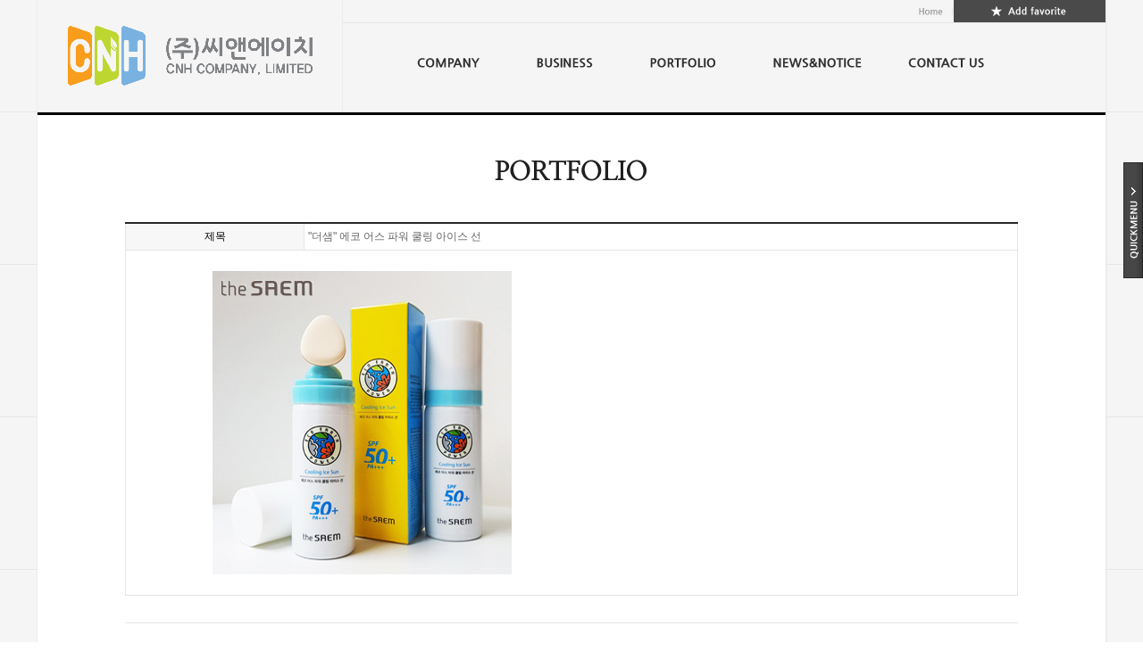

--- FILE ---
content_type: text/html
request_url: http://cnhkorea.com/default/03/01.php?com_board_basic=read_form&com_board_idx=55&left=1&&com_board_search_code=&com_board_search_value1=&com_board_search_value2=&com_board_page=9&&com_board_id=7&&com_board_category_code=c1&com_board_category_code=c1&com_board_id=7
body_size: 4383
content:
<!DOCTYPE html>
<html dir="ltr" lang="ko" >
<head>
<meta http-equiv='Content-Type' content='text/html; charset=ks_c_5601-1987'>
<title>(주)씨앤에이치</title>
<link rel="stylesheet" href="/default/inc/wstyle.css" type="text/css" media="all"/>
<script src="/default/img/js/object_embed.js"></script>
<script type="text/javascript" src="/default/img/js/jquery.js"></script>
<script type="text/javascript" src="/default/img/js/ui.js"></script>
<script type="text/javascript" src="/default/img/js/fade-plugin.js"></script>
<script type="text/javascript" src="/default/img/js/g801.js"></script>
<script>
$(function(){
 $('#slides').slides({
  preload: true,
  preloadImage: 'images/loading.gif',
  play: 2500,
  pause: 2000,
  hoverPause: false
 });
 $('.mpro_f ul.pagination').css({top:'20px'}, {right:0});
});
</script>
<script type="text/javascript">
function init() {
 $(".effectContainer").fadeTransition({pauseTime: 2000,
  transitionTime: 1000,
  ignore: "#introslide",
  delayStart: 1000,
  pauseOnMouseOver: true,
  createNavButtons: true});

 $(".effectContainer2").fadeTransition({pauseTime: 2000,
  transitionTime: 1000,
  ignore: "#introslide",
  delayStart: 1000,
  pauseOnMouseOver: true,
  createNavButtons: true});

}
var rotateMainzoneInterval;
function startMainzone() {
 clearInterval(rotateMainzoneInterval);
 rotateMainzoneInterval = setInterval(rotateMainzone, 3000);
}
function rstartMainzone() {
 clearInterval(rotateMainzoneInterval);
 rotateMainzoneInterval = setInterval(revMainzone, 3000);
}
function nextMainZone() {
 clearInterval(rotateMainzoneInterval);
 rotateMainzone();
 rotateMainzoneInterval = setInterval(rotateMainzone, 3000);
}
function prevMainZone() {
 clearInterval(rotateMainzoneInterval);
 revMainzone();
 rotateMainzoneInterval = setInterval(revMainzone, 3000);
}
function rotateMainzone() {
 var fChild = $('#mainSlide li:first-child');
 var addVal = "<li>"+ fChild.html() +"</li>";
 var tmpUl = $('#mainSlide');
 fChild.animate({'margin-left': "-=310px"}, 300, function () {
  fChild.remove();
  tmpUl.append(addVal);
 });
}
function revMainzone() {
 var fChild = $('#mainSlide li:last-child');
 var addVal = "<li>"+ fChild.html() +"</li>";
 var tmpUl = $('#mainSlide li:first-child');
 tmpUl.before(addVal);
 $('#mainSlide li:first-child').css('margin-left',"-310px");
 $('#mainSlide li:first-child').animate({'margin-left': "+=310px"}, 300, function () {
  fChild.remove();
 });
}
function qimgMove(dir) {
 var imgCnt = $('li.qPrdArea').children('a').size();
 if (imgCnt > 3) {
  if (dir == 'U') {
   var offsetTop = parseInt($('li.qPrdArea a:first-child').css('margin-top'), 10);
   var topGap = offsetTop<=-70?offsetTop+70:0;
   $('li.qPrdArea a:first-child').animate({'margin-top': topGap +'px'}, 200);
  }
  else {
   var offsetTop = parseInt($('li.qPrdArea a:first-child').css('margin-top'), 10);
   var topGap = offsetTop>=((imgCnt-3-1)*-70)?offsetTop-70:offsetTop;
   $('li.qPrdArea a:first-child').animate({'margin-top': topGap +'px'}, 200);
  }
 }
}
$(document).ready(function(){
 $('.alert').click(function(){alert('준비중 입니다.');return false;});
 init();
 if ($('#mainSlide li').children().size() > 3) {startMainzone();}
});
</script>
<!--[if lt IE 9]>
  <script type="text/javascript">
      document.createElement("nav");
      document.createElement("header");
      document.createElement("footer");
      document.createElement("section"); 
      document.createElement("aside");
      document.createElement("article");
  </script> 
<![endif]-->
</head>
<body>
<header id="header">
<section >
<h1><a href="/default/"><img src="/default/img/logo.gif"></a></h1>
<div id="top_menu">
<div class="top_btn">
<div class="fL"><a href="/default/"><img src="/default/img/top_home.gif"></a></div>

<div class="left_1 fL"><a href="#" onClick="window.external.AddFavorite('http://cnhkorea.com', '(주)씨앤에이치')"><img src="/default/img/top_fa.gif"></a></div>
</div>
  <ul class="gnb">
   <li><a href="/default/01/01.php?left=1"><img src="/default/img/menu1.gif"></a>
    <ul class="dep submenu1">
     <li><a href="/default/01/01.php?left=1"><img src="/default/img/gnb_s11.gif"></a></li>
     <li><a href="/default/01/02.php?left=2"><img src="/default/img/gnb_s12.gif"></a></li>
    </ul>
   </li>
   <li><a href="/default/02/01.php?left=1"><img src="/default/img/menu2.gif"></a></li>
   <li><a href="/default/03/01.php?left=1&com_board_category_code=c1"><img src="/default/img/menu3.gif"></a></li>
   <li><a href="/default/04/01.php?left=1"><img src="/default/img/menu4.gif"></a></li>
   <li><a href="/default/05/01.php?left=1"><img src="/default/img/menu5.gif"></a></li>
  </ul><script type="text/javascript">navi.init();</script>
 </div>
 
 
 
</section>
</header>
<div class="clearfix"></div>
<!-- HEADER END -->
<section class="contents_box">
  <section class="contents_sub">

    <h2><img src="/default/img/title_31.gif" alt="" /></h2>
 
    <div id="content-area">
      
<!-- 게시판 시작 -->
<link rel="StyleSheet" href="/bizdemo20242/inc/board/board_7.css" type="text/css">
<script language="javascript" src="/cjs/board.js?com_board_id=7&template=bizdemo20242"></script>

<table border="0" cellspacing="0" cellpadding="0" width="100%" bgcolor="#FFFFFF" background="">
 <tr>
  <!-- 목록 - 이미지(왼쪽) -->
  <script language="javascript" type="text/javascript" src="/cjs/javascript.lib.js?date=1364782903"></script>

  <!-- //목록 - 이미지(왼쪽)  -->
  <td valign='top'>
   <table border='1' cellpadding='0' cellspacing='0' width='100%'  class="table_02">
   <!-- 내용 -->
    <style type="text/css">p{margin:0}</style><meta http-equiv='Content-Type' content='text/html; charset=ks_c_5601-1987'>
<style type="text/css">
/*
   .board_bgcolor 테이블 제목 컬럼 스타일 지정
   .board_desc    테이블 제목 옆 내용 컬럼 스타일 지정
   $com_board.table_size :: 관리자가 지정한 전체 테이블 사이즈
   .board_description 콘텐츠 내용 스타일을 지정
*/
p{
    margin:0;
    padding:0;
}
.board_bgcolor
{
  /*width:107px;*/
  width:20%;
  text-align:center;
}
.board_desc
{
	padding:3 0 3 10;
	line-height:150%;
	/*width:-7px;*/
    width:80%;
	text-align:left;
	padding-left:5px;
}
.board_description
{
	    overflow:hidden;
        word-break:break-all;
}
#post_area{
	width:100%;
	padding:5px;
    word-spacing:0pt;
    word-break:break-all;
}
</style>
						<tr height="30">
				<td class="board_bgcolor">
									<font style="color:#000000;font-size:12px;">제목</font>
								</td>
				<td class="board_desc">
					                                                    &quot;더샘&quot; 에코 어스 파워 쿨링 아이스 선
                                            				</td>
			</tr>
					<!-- 글 내용 -->
		<tr height="30">
			<td colspan="2" class="board_description" width="100%" height="100px">
				<div id="post_area">
					&nbsp;<br>
<IMG style="HEIGHT: 340px; WIDTH: 510px" hspace=5 src="/bizdemo20242/component/board/board_7/u_image/55/20160309163428_222679694.jpg"><br>
&nbsp;<br>
				</div>
				<script type="text/javascript">
				<!--
				/**
				 * 이미지 테이블크기와 맞쳐 재조정
				 */
				function resizeImage()
				{
					var img_max_width = 615;
                    var use_origin_img = 'Y';
                    if(use_origin_img == 'N') {
                        return;
                    }
					var imgObj = document.getElementById("post_area").getElementsByTagName("img");
					var osrc;
					for (i = 0; i<imgObj.length; i++)
					{
						/*pNode = imgObj[i].parentNode;
						var imgContainer = document.createElement("<div>");
						pNode.insertBefore(imgContainer, imgObj[i]);
						imgContainer.appendChild(imgObj[i]);
						osrc = imgObj[i].src;*/

						if(imgObj[i].width > img_max_width)
						{
							imgObj[i].style['width'] = img_max_width;
							imgObj[i].style['height'] = 'auto';
						}

                        if( imgObj[i].parentNode.tagName != "A" )
                        {
                            imgObj[i].style.cursor  = "pointer";
                            imgObj[i].onclick = function(){	showPicture(this);	}
                        }

						/*imgContainer.style.marginBottom = "0px";

													imgObj[i].style.cursor  = "pointer";
												// declare onclick event
						if( imgObj[i].parentNode.tagName == "div" )
						{
							if( imgObj[i].parentNode.parentNode.tagName == "A" )
							{
								imgObj[i].onclick = function()
								{
									if( this.parentNode.parentNode.target != "_blank" ){
										location.href = this.parentNode.parentNode.href;
									}
								};
							}
							else{
																imgObj[i].onclick = function(){	showPicture(this);	}
															}
						}
						else if( imgObj[i].parentNode.tagName != "A" )
						{
														imgObj[i].onclick = function(){	showPicture(this);	}
													}*/
					}

					document.getElementById("post_area").style.visibility = "visible";
				}

				/**
				 * 팝업 이미지
				 */
				 function showPicture(obj) {

				  var imgObj = new Image();
				  imgObj.src = obj.src;
				  var wopt = "scrollbars=yes,status=no,resizable=no";
				  wopt += ",width=" + imgObj.width;
				  wopt += ",height=" + imgObj.height;
				  var wbody = "<script language='javascript'>";
				  wbody += "function finalResize(){";
				  wbody += "  var oBody=document.body;";
				  wbody += "  var oImg=document.images[0];";
				  wbody += "  var xdiff=oImg.width-oBody.clientWidth;";
				  wbody += "  var ydiff=oImg.height-oBody.clientHeight-20;";
				  wbody += "  window.resizeBy(xdiff,ydiff);";
				  wbody += "}";
				  wbody += "</"+"script>";
				  wbody += "<body  oncontextmenu='return false' ondragstart='return false' onselectstart='return false' onLoad='finalResize()' style='margin:0;background:#000000' >";
				  wbody += "<a href='javascript:window.close()' oncontextmenu='return false'><img src='" + obj.src + "' border=0  alt=''></a>";
				  wbody += "</body>";
				  winResult = window.open("about:blank","",wopt);
				  winResult.document.open("text/html", "replace");
				  winResult.document.write(wbody);
				  winResult.document.close();
				  return;
				}

				/**
				 * 함수 실행
				 */
				window.onload = function()
				{
					resizeImage();
				}
			//-->
			</script>
			</td>
		</tr>
	



   <!-- //내용 -->
   </table>
   <table border='0' cellpadding='0' cellspacing='0' width='100%'>
    <tr><td height='1' bgcolor='#E5E5E5'></td></tr>
   </table>
   <table border='0' cellpadding='0' cellspacing='0' width='100%'>
    <tr><td height='10'></td></tr>
   </table>

   <!-- 게시물 평가 -->
   <script language="javascript" type="text/javascript" src="/cjs/javascript.lib.js?date=1364782903"></script>

   <!--// 게시물 평가 -->

   <!-- 댓글 쓰기 -->
   
   <!-- //댓글 쓰기 -->

   <!-- 댓글 목록 -->
   <script language="javascript" type="text/javascript" src="/cjs/javascript.lib.js?date=1364782903"></script>

   <!-- //댓글 목록 -->

   <table border='0' cellpadding='0' cellspacing='0' width='100%'>
    <tr><td><br></td></tr>
   </table>
   <table border='0' cellpadding='0' cellspacing='0' width='100%'>
    <tr><td height='1' bgcolor='#E5E5E5'></td></tr>
   </table>

   <table border='0' cellpadding='0' cellspacing='0' align='center' width='100%'>
    <tr>
     <td class='bbsnewf5' height='34' align='center' width='50%'>
     <!-- 목록 - 버튼 -->
      <!-- 이전 다음  -->
<table border='0' cellpadding='0' cellspacing='0' align='center' width='100%'>
<tr>
	<td class='bbsnewf5' height='34' align='left' width='50%' style="border:0px">
				    <a href="/default/03/01.php?left=1&&com_board_search_code=&com_board_search_value1=&com_board_search_value2=&com_board_page=9&&com_board_id=7&"><img src="/bizdemo20242/img/component/board/board_7/list.gif" border='0' align='absmiddle' alt=''></a>
					</td>
</tr>
</table>
<!-- 이전 다움  -->
<script language="javascript" type="text/javascript" src="/cjs/javascript.lib.js?date=1364782903"></script>

     <!-- //목록 - 버튼 -->
     </td>
     <td align='right' width='50%'>
       <!-- 추천하기 -->
        <!-- 수정하기 -->
       <!-- 삭제하기 -->
       <!-- 답글쓰기 -->
      <a href='javascript:alert("게시판 작성 권한이 없습니다.")' style='display:none'><img alt='' src='/bizdemo20242/img/component/board/board_7/write.gif' border='0' /></a> <!-- 글쓰기 -->
     </td>
    </tr>
   </table>
  </td>
  <!-- 목록 - 이미지(오른쪽) -->
  <script language="javascript" type="text/javascript" src="/cjs/javascript.lib.js?date=1364782903"></script>

  <!-- //목록 - 이미지(오른쪽)  -->
 </tr>
</table>

<!-- 목록 - 리스트 -->

<!-- //목록 - 리스트  -->

<!-- 슬라이드 -->

<!-- // 슬라이드 -->
<!-- 게시판 끝 -->

    </div>
  </section>
</section>
<div class="clearfix"></div>
<footer class="footer font_0">
 <p><img src="/default/img/copy.gif" border="0" alt=""></p>
</footer>




 

<script type="text/javascript" src="/default/img/js/squick.js"></script>


<div id="subQuickArea">

<p class="btn"><a href="#"><img src="/default/img/btn_quick.gif"></a></p>

<div class="sidebar">

<div class="qcontents b_25">
<img src="/default/img/sq_banner1.gif">
<div class="top_10"><a href="/default/05/01.php?left=1"><img src="/default/img/sq_btn1.gif"></a></div> 
</div>


<div class="qcontents">
<img src="/default/img/sq_banner3.gif">
<a href="/default/03/01.php?left=1"><img src="/default/img/sq_banner3_img.gif"></a>
</div> 



<div class="qcontents">
<img src="/default/img/sq_banner2.gif">
<a href="/default/01/02.php?left=2"><img src="/default/img/sq_banner2_img.gif"></a>
</div>

 



</div>

</div>

</div>



</body>
</html><script language="javascript" type="text/javascript" src="/cjs/javascript.lib.js?date=1721110582"></script>

<script language="javascript" src="/cjs/board.js"></script>

            <script type="text/javascript">
            var JsHost = (("https:" == document.location.protocol) ? "https://" : "http://");
            var sTime = new Date().getTime();
            document.write(unescape("%3Cscript id='log_script' src='" + JsHost + "blg-jsk.cafe24.com/weblog.js?uid=cnh01090109&t=" + sTime + "' type='text/javascript'%3E%3C/script%3E"));
            </script>
        

--- FILE ---
content_type: text/html
request_url: http://cnhkorea.com/default/img/js/object_embed.js
body_size: 1422
content:
/*
동영상,플래시 사용방법

설명 :
	<script  type="text/javascript">
	//함수 호출
	setem = new setEmbed();

	// 플래시일경우 'flash', 동영상일경우 'movie'
	// 두번째 인자는 파일경로
	// 세번째, 네번째는 각각 넓이(width), 높이(height)
	// 네번째는 object 이름 (name값)
	//setem.init('구분자','소스경로','넓이','높이','이름');
	setem.init('flash','swf/menu.swf','638','96','');

	//파람(param)값이 존재할 경우
	//setem.parameter('네임값','속성');
	setem.parameter('wmode','transparent');

	//소스를 화면에 디스플레이
	setem.show();
	</script>

예 :
	<script  type="text/javascript">
	setem = new setEmbed();
	setem.init('flash','swf/main.swf','988','347','');
	setem.parameter('wmode','transparent');
	setem.show();
	</script>

사용법 : 플래시나 동영상 파일을 사용할 경우 <object> 부터 </object>까지를 위의
자바스크립트로 대신한다.
*/
function setEmbed(){
	var obj = new String;
	var parameter = new String;
	var embed = new String;
	var html = new String;
	var allParameter = new String;
	var clsid = new String;
	var codebase = new String;
	var pluginspace = new String;
	var embedType = new String;
	var src = new String;
	var width = new String;
	var height = new String;
	var name = new String;

	// n : name, s : source, w : width, h : height, js : java codebase //

	this.init = function(getType,s,w,h,n){
		if(getType == "flash"){
			clsid = "D27CDB6E-AE6D-11cf-96B8-444553540000";
			codebase = "http://download.macromedia.com/pub/shockwave/cabs/flash/swflash.cab#version=6,0,29,0";
			pluginspage = "http://www.macromedia.com/go/getflashplayer";
			embedType = "application/x-shockwave-flash";
			parameter += "<param name='movie' value='" + s + "'>\n";
			parameter += "<param name='quality' value='high'>\n";
		}
		else if(getType == "movie"){
			clsid = "CLSID:6BF52A52-394A-11d3-B153-00C04F79FAA6";
			codebase = "http://activex.microsoft.com/activex/controls/mplayer/en/nsmp2inf.cab#Version=6,4,5,715";
			pluginspage = "http://www.microsoft.com/Windows/Downloads/Contents/Products/MediaPlayer/";
			embedType = "application/x-oleobject";
			parameter += "<param name='filename' value='" + s + "'>\n";
		}
		src = s;
		width = w;
		height = h;
		name = n;
	}

	this.parameter = function(parm,value){
		parameter += "<param name='" + parm + "' value='" + value + "'>\n";
		allParameter += " " + parm + "='" + value + "'";
	}

	this.show = function(){
		if(clsid){
			obj = "<object classid=\"clsid:"+ clsid +"\" codebase=\""+ codebase +"\" width='"+ width +"' height='"+ height +"' name='"+ name +"'>\n";
		}
		embed = "<embed src='" + src + "' pluginspage='" + pluginspage + "' type='" + embedType + "' width='" + width + "' height='"+ height + "' name='" + name + "' " + allParameter + "></embed>\n";
		if(obj){
			embed += "</object>\n";
		}
		if(name == "Main_Player"){
			html = '' +
	'<object id="' + name + '" classid="CLSID:6BF52A52-394A-11d3-B153-00C04F79FAA6" width="' + width + '" height="' + height + '" codebase="http://activex.microsoft.com/activex/controls/mplayer/en/nsmp2inf.cab#Version=6,4,5,715">' +
	'<param name="autoStart" value="True">' +
	'<param name="URL" value="' + src + '">' +
	'<param name="uiMode" value="none">' +
	'</object>'
		}
		else{
			html = obj + parameter + embed;
		}
		document.write(html);
	}
}

--- FILE ---
content_type: text/html
request_url: http://cnhkorea.com/default/img/js/ui.js
body_size: 6945
content:
try{ document.execCommand("BackgroundImageCache", false, true); }catch(e){}

var user = {
    IE			:!!(window.attachEvent && !window.opera),
    IE6			:((navigator.userAgent.toLowerCase().indexOf("msie 6")!=-1)&&(navigator.userAgent.toLowerCase().indexOf("msie 7")<0)),
    IE7			:(navigator.userAgent.toLowerCase().indexOf("msie 7")!=-1),
    IE9			:(navigator.userAgent.toLowerCase().indexOf("msie 9")!=-1),
    FF			:(navigator.userAgent.toLowerCase().indexOf("firefox")!=-1),
    Opera:  !!window.opera,
    WebKit: navigator.userAgent.indexOf("AppleWebKit/") > -1,
    Gecko:  navigator.userAgent.indexOf("Gecko") > -1 && navigator.userAgent.indexOf("KHTML") == -1,
    MobileSafari: !!navigator.userAgent.match(/Apple.*Mobile.*Safari/)
}
var util = {
	$ : function(element) {
		if (arguments.length > 1) {
			for (var i = 0, elements = [], length = arguments.length; i < length; i++) elements.push(util.$(arguments[i]));
			return elements;
		}
		if (typeof(element) == "string") element = document.getElementById(element);
		return element;
	},
	create : function(opts){ // create element
		var rv=(user.IE&&!user.IE9)? '' : document.createElement(opts.tagname);
		for(var i in opts){
			if(i!='tagname'){
				if(user.IE&&!user.IE9) rv+=' '+((i=='classname')? 'class' : i)+'="'+opts[i]+'"';
				else rv.setAttribute((i=='classname')? 'class' : i,opts[i]);
			}
		}
		return (user.IE&&!user.IE9)? document.createElement('<'+opts.tagname+rv+'>') : rv;
	},
	AddEvent : function(obj, type, fn) { //Event Register
		if(obj.addEventListener) {
			obj.addEventListener(type, fn, false);
		} else if(obj.attachEvent) {
			obj["e"+type+fn] = fn;
			obj[type+fn] = function() { obj["e"+type+fn]( window.event ); }
			obj.attachEvent("on"+type, obj[type+fn]);
			} else {
			obj["on"+type] = obj["e"+type+fn];
		}
	},
	reflash : function(containerid, swfid, src, w, h, flashvars, base, wmode,bg){ // flash reWrite.
		var wmode = wmode || "transparent";
		var bg = bg || "none";
		var base = base || "";
		var flashvars = flashvars || "";
		var html="";
		if(user.IE){
			html += "<object id=\""+swfid+"\" width=\""+w+"\" height=\""+h+"\" classid=\"clsid:d27cdb6e-ae6d-11cf-96b8-444553540000\" codebase=\"http://download.macromedia.com/pub/shockwave/cabs/_flash/swflash.cab#version=9,0,0,0\">"
					 + "<param name=\"base\" value=\""+base+"\" />"
					 + "<param name=\"movie\" value=\""+src+"\" />"
					 + "<param name=\"wmode\" value=\""+wmode+"\" />"
					 + "<param name=\"bgcolor\" value=\""+bg+"\" />"
					 + "<param name=\"flashvars\" value=\""+flashvars+"\"/>"
					 + "<param name=\"allowScriptAccess\" value=\"always\" />"
					 + "<param name=\"allowFullScreen\" value=\"true\" />"
					 + "<param name=\"quality\" value=\"high\" />"
					 + "</object>";
		}else{
			html += "<embed id=\""+ swfid+"\" src=\""+src+"\" flashvars=\""+flashvars+"\" width=\""+w+"\" height=\""+h+"\" quality=\"high\" base=\""+base+"\" wmode=\""+wmode+"\" bgcolor=\""+bg+"\" allowScriptAccess=\"always\" allowFullScreen=\"true\" type=\"application/x-shockwave-flash\" pluginspage=\"http://www.macromedia.com/go/getflashplayer\"></embed>";
		}
		util.$(containerid).innerHTML = html;
	},
	show : function(obj){
		var oldObj = obj;
		if(typeof(obj)=='string'){ obj=$("#"+obj); }else{ obj=$(obj); }
		obj.css({visibility:"hidden",display:"block"});
		obj.find("div, select").each(function(){ try{ if(this.reset){this.reset();} }catch(e){} })
		if(obj.find("iframe").length>0) obj.find("iframe").each(function(){ frames[this.name].location.reload(); });
		obj.css({visibility:"visible"});
		if(oldObj=="quickCartPop") scrollMove();
	},
	hide : function(obj){
		if(typeof(obj)=='string'){ obj=$("#"+obj); }else{ obj=$(obj); }
		obj.css({display:"none"});
	},
	toggle : function(obj){
		if(typeof(obj)=='string'){ obj=$("#"+obj); }else{ obj=$(obj); }
		if(obj.is(":visible")) util.hide(obj);
		else util.show(obj);
	},
	getstyle : function(tg,p){
		return (tg.currentStyle)? tg.currentStyle[p] : window.getComputedStyle(tg,null)[p];
	},
	changeClass : function(tg,c1,type,c2){
		var maxLength = (type) ? c1.length+type : c1.length;
		var oldClass = tg.className.substr(tg.className.indexOf(c1),maxLength);
		tg.className = tg.className.replace(oldClass,"");
		tg.className += " "+c2;
	},
	popOpen : function(url,name,W,H,L,T){
		if(name.indexOf("/")>-1) name = name.substring(name.lastIndexOf("/")+1,name.lastIndexOf("."));
		L = L || 0;
		T = T || 0;
		if(screen.height-80 < H){
			W = W+17;
			H = screen.height-80;
		}
		window.open(url,name,"width="+W+",height="+H+",left="+L+",top="+T+",scrollbars=yes,toolbar=no,location=no,status=no,menubar=no");
	},
	move : function(obj,dir,ms,me,pORm,percent,time,fun){ //( Object , property:style.left OR scrollLeft , Start Position , End Position , +(1) -(0), move Percent(0.24), Time, End Time Function )
		clearTimeout(obj.moveact);
		ms = parseFloat(ms);
		me = parseFloat(me);
		if(dir.indexOf("opacity")>-1){
			if(!obj.style.opacity) obj.style.opacity = ms;
			var _me = obj.style.opacity;
			var _mm = (pORm) ? percent : -percent ;
			var pos = parseFloat(_me)+parseFloat(_mm);
			if((pORm==1&&_me>=me-0.21)||(pORm==0&&_me<=me+0.21)){
				obj.style.opacity = me;
				if(user.IE) obj.style.filter = "alpha(opacity="+(me*100)+")";
				if(fun) eval(fun);
			}else{
				obj.style.opacity = pos;
				if(user.IE) obj.style.filter = "alpha(opacity="+(pos*100)+")";
				if((pORm==1&&_me<me)||(pORm==0&&_me>me)) obj.moveact=setTimeout(function(){util.move(obj,dir,eval("obj."+dir),me,pORm,percent,time,fun)},time);
			}
		}else{
			var pos = Math.ceil((me-ms)*percent);
			var unit = (dir.indexOf("style.")>-1) ? "px" : "";
			if(unit=="px"&&!eval("obj."+dir)) eval("obj."+dir+" = ms+unit");
			if(!eval("obj."+dir)) eval("obj."+dir+" = "+ms+unit);
			if(pos==0) pos = (pORm) ? 1 : -1 ;
			var _me = eval("parseInt(obj."+dir+")");
			if((pORm==1&&_me>=me)||(pORm==0&&_me<=me)){
				eval("obj."+dir+" = me+unit");
				if(fun) eval(fun);
			}else{
				eval("obj."+dir+" = (parseInt(obj."+dir+")+pos)+unit");
				if((pORm==1&&_me<me)||(pORm==0&&_me>me)) obj.moveact=setTimeout(function(){util.move(obj,dir,eval("obj."+dir),me,pORm,percent,time,fun)},time);
			}
		}
	}
}
util.AddEvent(window, "load", function(){
	if($("#popWrap").length>0) setTimeout("resizePop()",300);
})

var navi = {
	obj : null, menu: null, curM : [false,false], overM : null, oldM : null, size : [0,0], unAct : false, unAct2 : false,
	init : function(){
		navi.obj = $("#top_menu");
		navi.menu = $("#top_menu .gnb");
		if(navi.menu.children(".current").length>0){
			navi.curM[0] = navi.menu.children(".current");
			if(navi.curM[0].find(".current").length>0) navi.curM[1] = navi.curM[0].find(".current")[0];
			navi.curM[0] = navi.curM[0].get(0);
		}
		navi.menu.children().each(function(index){
			this.dep2 = (this.getElementsByTagName("ul").length>0) ? this.getElementsByTagName("ul")[0] : false;
			if(this.dep2) this.dep2.style.opacity = 0;
			this.unAct = null;
			this.onmouseover = function(){ clearTimeout(this.unAct); clearTimeout(navi.unAct2); navi.overOver(this); if(navi.oldM != null){navi.overOut(navi.oldM)}; }
			this.onmouseout = function(){
				this.unAct = setTimeout(function(){ if(navi.oldM != null) navi.overOut(navi.oldM); },100);
			}
			if(this.dep2){
				this.dep2.onmouseover = function(){ clearTimeout(this.parentNode.unAct); clearTimeout(navi.unAct2); }
				this.dep2.onmouseout = function(){ this.parentNode.onmouseout(); }
			}
		});
		navi.menu.mouseout(function(){ navi.outSet(); })
	},
	overOver : function(obj){
		if(navi.curM[0]) navi.curM[0].className = "";
		if(navi.curM[1]) navi.curM[1].className = "";
		navi.oldM = navi.overM;
		navi.overM = obj;
		if(navi.oldM == navi.overM) navi.oldM = null;
		if(obj.dep2){
			obj.dep2.style.display = "block";
			obj.className = "current";
			util.move(obj.dep2,"style.opacity",obj.dep2.style.opacity,1,1,0.2,20);
		}
	},
	overOut : function(obj){
		obj.className = "";
		if(obj.dep2) util.move(obj.dep2,"style.opacity",obj.dep2.style.opacity,0,0,0.2,20,"obj.style.display='none'");
	},
	outSet : function(){
		navi.unAct2 = setTimeout(function(){
			if(navi.overM != null){navi.overOut(navi.overM)};
			if(navi.oldM != null){navi.overOut(navi.oldM)};
			if(navi.curM[0]) navi.curM[0].className = "current";
			if(navi.curM[1]) navi.curM[1].className = "current";
		},150);
	}
}
// 理쒓렐 蹂� �곹뭹
function viewProduct(obj,item,max){
	obj = obj[0];
	obj.item = item[0];
	obj.minH, obj.viewH, obj.maxH, obj.total = null;
	isbrand = ($("#quick_bar").position().top > 250) ? true : false;
	obj.reset = function(){
		if($(this).find('.prevNext')) $(this).find('.prevNext').remove();
		this.total = $(this.item).find("li").css("padding-bottom","0").length;
		if(this.total==0){
			$(this).css({"display":"none"}); return;
		}else if(this.total>max){
			$(this).css({"display":"block"});
			this.minH = this.item.getElementsByTagName("li")[0].offsetHeight;
			this.viewH = this.minH*max;
			this.maxH = this.minH*this.total;
			$(this.item).css({"height":this.viewH+"px","overflow":"hidden"});
			this.viewH = this.item.offsetHeight;
			if(this.maxH%this.viewH!=0) this.maxH = this.maxH+(this.viewH-(this.maxH%this.viewH))
			$(this.item).find("li:last-child").css("padding-bottom",(this.maxH-(this.minH*this.total))+"px")
			$(this).append("<span class='prevNext'><span class='prev'>prev</span><span class='next'>next</span></span>");
			$(this).find(".prevNext .prev").click(function(){
				var me = Math.floor(this.parentNode.parentNode.item.scrollTop/this.parentNode.parentNode.viewH)*this.parentNode.parentNode.viewH-this.parentNode.parentNode.viewH;
				me = (me<0) ? 0 : me;
				util.move(this.parentNode.parentNode.item,"scrollTop",this.parentNode.parentNode.item.scrollTop,me,0,0.25,30,"obj.btnset()");
			});
			$(this).find(".prevNext .next").click(function(){
				var me = Math.ceil(this.parentNode.parentNode.item.scrollTop/this.parentNode.parentNode.viewH)*this.parentNode.parentNode.viewH+this.parentNode.parentNode.viewH;
				me = (me>=this.parentNode.parentNode.maxH-this.parentNode.parentNode.viewH) ? this.parentNode.parentNode.maxH-this.parentNode.parentNode.viewH : me;
				util.move(this.parentNode.parentNode.item,"scrollTop",this.parentNode.parentNode.item.scrollTop,me,1,0.25,30,"obj.btnset()");
			});
			this.item.btnset = function(){
				if(this.scrollTop<=0) $(this.parentNode).find(".prev").css("cursor","default").addClass("prevDisabled");
				else $(this.parentNode).find(".prev").css("cursor","pointer").removeClass("prevDisabled");
				if(this.scrollTop>=this.parentNode.maxH-this.parentNode.viewH) $(this.parentNode).find(".next").css("cursor","default").addClass("nextDisabled");
				else $(this.parentNode).find(".next").css("cursor","pointer").removeClass("nextDisabled");
			}
			this.item.btnset();
		}else{
			$(this).css({"display":"block"});
			$(this.item).css({"height":"auto","overflow":"visible"});
		}
	}
	obj.reset();
}
/* Wing */
function scrollMove(){
	var obj = $("#quick_bar")[0];
	obj.gap = parseFloat(util.getstyle(obj,"top"));
	isbrand = (obj.gap > 250) ? true : false;
	ispop = false;
	obj.fixPos = (isbrand) ? obj.gap : 11;
	obj.curTop = 0;
	obj.orgPos = $(obj).offset();
	obj.style.top = obj.gap+"px";

	$(obj).find(".top").click(function(){ (document.documentElement.scrollTop>document.body.scrollTop) ? document.documentElement.scrollTop=0 : document.body.scrollTop=0; })
	util.AddEvent(window,"scroll",function(){ wingPosSet(); })
	$(window).resize(function(){ wingPosSet(); })
	function wingPosSet(){
		if(!user.IE6){
			obj.curTop = (document.documentElement.scrollTop>document.body.scrollTop) ? document.documentElement.scrollTop : document.body.scrollTop;
			if($(".comCartView").length > 0){
				obj.cartView = $(".comCartView");
				obj.cartViewList = $(".comCartView .cartList");
				ispop = obj.cartView.is(":visible");
				ispop.back = true;
				if(ispop.back){ obj.cartView.css({visibility:"hidden",display:"block"}); }
				obj.cartViewList.css({ "height" : function(){ return $(window).height()-(obj.cartView.height()-obj.cartViewList.height()) +"px"; } })
				if(isbrand) obj.cartView.css({top:( ($(window).height()>obj.cartView.height()) ? (((($(window).height()-obj.cartView.height())/2)-obj.gap) ? (($(window).height()-obj.cartView.height())/2)-obj.gap : -obj.gap) : -obj.gap )+"px"});
				if(ispop.back){ obj.cartView.css({visibility:"visible",display:"none"}); }
			}
			if($("#quick_bar .todayView dd .list").length>0){
				obj.todayView = $("#quick_bar .todayView dd");
				obj.todayViewList = obj.todayView.find(".list");
				if($(window).height() < 670){
					obj.todayViewList.css("maxHeight", "65px" );
					if(!obj.todayView[0].viewH_Old) obj.todayView[0].viewH_Old = obj.todayView[0].viewH;
					obj.todayView[0].viewH = 65;
				}else{
					if(obj.todayView[0].viewH){
						obj.todayViewList.css("maxHeight", "1000px" );
						if(obj.todayView[0].viewH_Old) obj.todayView[0].viewH = obj.todayView[0].viewH_Old;
					}
				}
			} //理쒓렐蹂� �곹뭹 �ъ씠利� 議곗젅
			obj.max = (document.getElementById("container").offsetHeight+$("#container").offset().top)-(obj.offsetHeight+20);
			if(obj.curTop>(obj.gap-obj.fixPos)){
				util.move(obj,"style.top",obj.style.top,obj.curTop+obj.fixPos,obj.style.top>obj.curTop+obj.fixPos?0:1,0.4,30);
			}else{
				util.move(obj,"style.top",obj.style.top,obj.gap,obj.style.top>obj.gap?0:1,0.4,30);
			}
		}
	}
	wingPosSet();
}
/* popup Resize */
function resizePop(){
	var contS = [document.getElementsByTagName("div")[0].offsetWidth,document.getElementsByTagName("div")[0].offsetHeight];
	var docS = [document.documentElement.clientWidth,document.documentElement.clientHeight];

	window.resizeBy(contS[0]-docS[0],contS[1]-docS[1]);
}
function popClose(obj){
	$(obj).parent().hide();
}
function toggleOver(cur,target){
	cur = $(cur), target = $(target);
	cur.act = false;
	target.show();
	target.mouseover(function(){ cur.act = true; target.show(); });
	cur.mouseout(function(){ cur.act = false; setTimeout(function(){ if(!cur.act) target.hide(); },100) });
	target.mouseout(function(){ cur.act = false; setTimeout(function(){ if(!cur.act) target.hide(); },100) });
}
function pageScroll(obj,type){
	var margin = (type=="brand") ? 250 : 0;
	$("html").scrollTop($("html").scrollTop()+1);
	var scrollType = ($("html").scrollTop() > 0) ? 1 : 0;
	$("html").scrollTop($("html").scrollTop()-1);
	var moveObj = (scrollType) ? $("html") : $("body");
	obj = $(obj);
	moveObj.animate({scrollTop:($(obj.attr("href")).offset().top-margin)},{ duration:500 , complete:function(){} });
	if(type=="brand"){
		obj.parent().parent().find(".current").removeClass("current").end().end().addClass("current").end().blur();
	}
}
function toolView(cur,target,type){
	if(!type){ target.hide();
	}else{
		cur = $(cur), target = $(target);
		if(cur.parent().css("position")=="relative"){ if(cur.parent().css("z-index")=="auto"||cur.parent().css("z-index")==0) cur.parent().css("z-index",2); }
		target.css({display:"block",left:cur.position().left+"px",top:(cur.position().top+cur.height())+"px"});
	}
}
function repeatCont(obj,prev,next,type){
	obj = obj[0], prev = prev[0], next = next[0];
	obj.type = type || "x";
	obj.ul = (obj.getElementsByTagName("table").length>0) ? obj.getElementsByTagName("div")[0] : obj.getElementsByTagName("ul")[0];
	obj.li = (obj.getElementsByTagName("table").length>0) ? obj.getElementsByTagName("td") : obj.ul.getElementsByTagName("li");
	obj.style.position = "relative"; obj.style.overflow = "hidden"; obj.style.height = obj.offsetHeight+"px";
	obj.ul.style.position = "absolute"; obj.ul.style.left = 0; obj.ul.style.top = 0;
	obj.prev = prev;
	obj.next = next;
	obj.minSize = obj.type=="x"?obj.offsetWidth:obj.offsetHeight;
	obj.one = 0, obj.maxPos = 0, obj.plusSize = 0;
	obj.btnSet = function(){
		var $this = $(this.ul);
		if((this.type=="x"?$this.position().left:$this.position().top)==0) this.prev.className += " disabledBtn";
		else this.prev.className = this.prev.className.replace(/disabled.../gi,"");
		if((this.type=="x"?$this.position().left:$this.position().top)<=this.maxPos) this.next.className += " disabledBtn";
		else this.next.className = this.next.className.replace(/disabled.../gi,"");
	}
	if(obj.li.length>0){
		obj.one = obj.type=="x"?obj.li[0].offsetWidth:obj.li[0].offsetHeight;
		if(obj.li.length%(obj.minSize/obj.one)!=0) obj.plusSize = (obj.minSize/obj.one)-(obj.li.length%(obj.minSize/obj.one))
		if(obj.type=="x") obj.ul.style.width = obj.one*(obj.li.length+obj.plusSize)+"px";
		else  obj.ul.style.height = obj.one*(obj.li.length+obj.plusSize)+"px";
		obj.maxPos = -(parseFloat((obj.type=="x")?obj.ul.style.width:obj.ul.style.height)-obj.minSize);

		obj.next.repeatCont = obj.prev.repeatCont = obj;
		obj.next.ul = obj.prev.ul = obj.ul;
		obj.prev.onclick = function(){
			var $obj = $(this.ul);
			this.me = (this.repeatCont.type=="x"?$obj.position().left:$obj.position().top)+this.repeatCont.minSize;
			this.me = (this.me>0) ? 0 : this.me;
			if(this.repeatCont.type=="x") $obj.animate({left:this.me+"px"},{duration: 300,complete: function(){ obj.btnSet(); }});
			else $obj.animate({top:this.me+"px"},{duration: 300,complete: function(){ obj.btnSet(); }});
		}
		obj.next.onclick = function(){
			var $obj = $(this.ul);
			this.me = (this.repeatCont.type=="x"?$obj.position().left:$obj.position().top)-this.repeatCont.minSize;
			this.me = (this.me<this.repeatCont.maxPos) ? this.repeatCont.maxPos : this.me;
			if(this.repeatCont.type=="x") $obj.animate({left:this.me+"px"},{duration: 300,complete: function(){ obj.btnSet(); }});
			else $obj.animate({top:this.me+"px"},{duration: 300,complete: function(){ obj.btnSet(); }});
		}
		obj.btnSet();
	}
}
function rollAd(objName,type,auto){
	type = type || "base";
	auto = auto || "base";
	var obj = $(objName);
	obj.item = obj.find("li");
	var btnCount = "";
	if(obj.item.length>1){
		obj.item.each(function(index){
			if(type=="base"){
				if(index==0) $(this).css({"opacity":"1","display":"block"})
				else $(this).css({"opacity":"0","display":"none"})
			}else{
				if(index==0) $(this).css({"display":"block"})
				else $(this).css({"display":"none"})
			}
			btnCount += "<span countNum='"+index+"' class='"+(index==0?'current':'')+"'>"+(index+1)+"</span>";
		})
		obj.append("<span curNum='0' class='rollBtn'>"+btnCount+"</span>");

		obj.find(".rollBtn span").each(function(){
			$(this).mouseover(function(){
				var curBtn = $(this);
				if(curBtn.parent().attr("curNum")!="undefined"){
					curBtn.parent().attr("curNum",curBtn.attr("countNum"));
					obj.item.each(function(index){
						if(index==curBtn.attr("countNum")){
							$(this).css({"display":"block","z-index":"2"});
							if(type=="base") $(this).animate({opacity:1},200,function(){});
							curBtn.parent().find("span").eq(index).addClass("current");
						}else{
							$(this).css({"z-index":"1"});
							if(type=="base") $(this).animate({opacity:0},200,function(){});
							else $(this).css({"display":"none"});
							curBtn.parent().find("span").eq(index).removeClass("current");
						}
					})
				}
			})
		});
		obj[0].autoRepeat = null;
		if(auto=="auto"){
			aotuRepeat2(obj[0],obj.find(".rollBtn").children("span"));
			obj.mouseover(function(){clearTimeout(obj[0].autoRepeat);})
			obj.mouseout(function(){aotuRepeat2(obj[0],obj.find(".rollBtn").children("span")); })
		}
	}
}
function aotuRepeat2(contain,item){
	contain.curNum = parseFloat(contain.curNum || 0);
	contain.nextNum = (contain.curNum+1>item.length-1) ? 0 : contain.curNum+1;
	contain.autoRepeat = setTimeout(function(){ contain.curNum = contain.nextNum; $(item[contain.nextNum]).mouseover(); aotuRepeat2(contain,item); },3000);
}
function tabRollAuto(contain,item,auto,ran){
	auto = auto || "base";
	ran  = ran  || "base";
	contain[0].autoRepeat = null;
	contain[0].curNum = (ran == "ran") ? Math.floor(Math.random()*(item.length)) : 0;
	item.each(function(index){
		this.oldOverAct = this.onmouseover;
		$(this).mouseover(function(){
			this.oldOverAct();
			contain[0].curNum = index;
		})
		if(index==contain[0].curNum) this.onmouseover();
	});

	if(item.length>1 && auto=="auto"){
		aotuRepeat2(contain[0],item);
		contain.mouseover(function(){clearTimeout(contain[0].autoRepeat);})
		contain.mouseout(function(){aotuRepeat2(contain[0],item); })
	}
}
function imgChange(bimg,simg){ //product View
	simg.each(function(index){
		if(index==0){ $(this).addClass("current"); bimg.attr("src",this.href); }
		$(this).mouseover(function(){ bimg.attr("src",this.href); simg.removeClass("current"); $(this).addClass("current"); })
		$(this).click(function(){ return false; })
	})
}
function faqTyView2(curTr,cssQ,cssA){
	curTr.parent().find("."+cssQ).not(curTr).removeClass(cssQ).next().hide().removeClass(cssA)
	curTr.toggleClass(cssQ).next().toggle().toggleClass(cssA);
}
function tabView(current,eff,funEval){
	var item = (current.nodeName.toUpperCase()=="a") ? $(current).parent().find("a") : $(current).parent().children();
	eff = eff || "base";
	if(eff=="alpha"){
		item.each(function(){
			if(!this.style.opacity){
				if(this.className.indexOf("current")>-1){
					if(this.href.split("#").length>1) $("#"+this.href.split("#")[1]).css("opacity",1);
				}else{
					if(this.href.split("#").length>1) $("#"+this.href.split("#")[1]).css("opacity",0);
				}
			}
		})
	}
	item.each(function(){
		if(current==this){
			this.className += " current";
			if(this.href.split("#").length>1) {
				if(eff=="alpha") $("#"+this.href.split("#")[1]).css({"z-index":"2","display":"block"}).animate({opacity:1},200);
				else util.show(this.href.split("#")[1]);
			}
		}else{
			this.className = this.className.replace(/current/gi,"");
			if(this.href.split("#").length>1) {
				if(eff=="alpha") $("#"+this.href.split("#")[1]).css({"z-index":"1","display":"block"}).animate({opacity:0},200);
				else util.hide(this.href.split("#")[1]);
			}
		}
	});
	if(funEval) eval(funEval);
}
function repeatBest(obj,tName,tSrc){
	obj.find("a").each(function(){
		this.onclick = function(){
			$(this).parent().parent().find("li").removeClass().end().end().addClass("current");
			this.blur();
			if(this.href.split("?name=").length>0){
				tName.text($(this).attr("href").split("?name=")[1]);
				tSrc.attr("src",this.href.split("?name=")[0]);
			}
			return false;
		}
	})
}
function openClose(cur,target,cs,tx){
	var type = target.className.indexOf(cs[0])>-1;
	if(type){
		cur.innerHTML = cur.innerHTML.replace(tx[0],tx[1]);
		target.className = target.className.replace(cs[0],cs[1]);
	}else{
		cur.innerHTML = cur.innerHTML.replace(tx[1],tx[0]);
		target.className = target.className.replace(cs[1],cs[0]);
	}
}
//紐⑤떖�앹뾽
var modalPop = {
	cont : null, bg : null,
	show : function(obj,w,fun){
		if(modalPop.bg==null){
			if($('.modalBg').length==0) $("body").append("<div class='modalBg' style='height:"+document.documentElement.scrollHeight+"'></div>","<div class='modalCont'></div>");
			modalPop.bg = $('.modalBg')[0];
			modalPop.cont = $('.modalCont')[0];
		}
		modalPop.bg.style.height = document.documentElement.scrollHeight+"px";
		modalPop.bg.style.display = "block";
		modalPop.cont.style.width = w+"px";
		modalPop.cont.style.visibility = "hidden";
		modalPop.cont.style.display = "block";
		modalPop.cont.style.top = 0;
		modalPop.cont.style.left = 0;
		$(modalPop.cont).load(obj.href, function() {
			modalPop.cont = $('.modalCont')[0];
			this.style.left = ((($(window).width()-$('.modalCont').width())/2)+$(window).scrollLeft())+"px";
			this.style.top = ((($(window).height()-$('.modalCont').height())/2)+$(window).scrollTop() < 0 ? 0 : (($(window).height()-$('.modalCont').height())/2)+$(window).scrollTop())+"px";
			this.style.visibility = "visible";
			if(fun) eval(fun);
		});
	},
	close : function(){
		$('.modalCont')[0].style.display = $('.modalBg')[0].style.display = "none";
	}
}


var trace = {
	show : function(msg,type){
		if(!trace.area){
			trace.area = util.create({tagname:'div',id:'trace',style:'position:fixed; left:10px; top:10px; padding:5px; width:600px; background:#fff; border:1px solid red;z-index:10000;'});
			document.getElementsByTagName("body")[0].appendChild(trace.area);
		}
		trace.area.innerHTML = (type) ? trace.area.innerHTML+" || "+msg : msg;
	}
}
//trace.show('msg',1);


--- FILE ---
content_type: text/html
request_url: http://cnhkorea.com/default/img/js/fade-plugin.js
body_size: 1306
content:
(function ($) {
  function FadeTransition(element, opts) {
    var el = element,
        $el = $(el),
        fadeTimer = null,
        current = 0,
        paused = false,
        self = this,
        options = $.extend({pauseTime: 5000,
                            transitionTime: 2000,
                            ignore: null,
                            singleLoop: false,
                            delayStart: 0,
                            pauseOnMouseOver: false,
                            manualNavigation: false,
                            createNavButtons: false,
                            navButtonContainer: null}, opts),
        els = (options.ignore)?$("> *:not(" + options.ignore + ")", el):$("> *", el);
                            
    function setup() {
      $el.css("position", "relative");
      els.css("display", "none").css({left: 0, top: 0, position: "absolute"});
      els.filter(':first').css("display", "block");
      
      if (options.createNavButtons) {
        createNavButtons();
        highlightNav();
      }
    
      if (options.pauseOnMouseOver) {
        $el.mouseover(pause).mouseout(unpause);
        $('a', options.navButtonContainer || el).mouseover(pause).mouseout(unpause);
      }
    
      if (options.delayStart > 0) {
        setTimeout(start, options.delayStart);
      }
      else {
        start();
      }
    }
    
    function transitionTo(nextIdx) {
      $(els[current]).fadeOut(options.transitionTime);
      $(els[current = nextIdx]).fadeIn(options.transitionTime, cue);
      highlightNav();
    }
    
    function manualNav(e) {
      var idx;
      this.blur();
      $(els).stop(true);
      clearTimeouts();
      $(els).css({'opacity': 1, 'display': 'none'});
      $(els[current]).css({'display': 'block'});
      idx = $('.fadenav a', el).index(this);
      transitionTo(idx);
      e.preventDefault();
    }
      
    function createNavButtons() {
      var i, nav = $('<div class="fadenav"></div>');
      for (i=0; i<els.length; i++) {
        $('<a class="nav' + i + '" href="#">&nbsp;</a>', options.navButtonContainer || el).click(manualNav).appendTo(nav);
      }
        
      nav.appendTo(options.navButtonContainer || el);
    }
    
    function highlightNav() {
      if (options.createNavButtons) {
        $('.fadenav a', options.navButtonContainer || el).removeClass('current');
        $('.fadenav a:nth-child(' + (1 + current) + ')', options.navButtonContainer || el).addClass('current');
      }
    }
      
    function start() {
      if (options.ignore) {
        $(options.ignore, el).fadeOut(options.transitionTime);
        $(els[current]).fadeIn(options.transitionTime);
        fadeTimer = setTimeout(self.next, options.pauseTime + options.transitionTime);
      }
      else {
        highlightNav();      
        if (!options.manualNavigation) {
          fadeTimer = setTimeout(self.next, options.pauseTime);
        }
      }
    }
    
    function pause() {
      paused = true;
      clearTimeouts();
    }
    
    function unpause() {
      paused = false;
      cue();
    }
    
    function clearTimeouts() {
      if (fadeTimer) {
        window.clearTimeout(fadeTimer);
        fadeTimer = null;
      }
    }
    
    this.show = function(item) {
      if (typeof(els[item]) !== 'undefined') {
        clearTimeouts();
        transition(item);
      }
      
      return this;
    };
    
    this.currentItem = function() {
      return current;
    }
    
    function cue() {
      if (paused || options.manualNavigation || (els.length < 2)) {
        return false;
      }
      clearTimeouts();
      fadeTimer = window.setTimeout(self.next, options.pauseTime);
    }
    
    this.next = function() {
      if (!options.singleLoop || ((current + 1) % els.length > 0)) {
        transitionTo((current + 1) % els.length || 0);
      }
    };

    this.prev = function() {
      transitionTo(((current || els.length) - 1) % els.length);
    };

    $el.data('Fader', this);
    setup();
  }
  
  $.fn.fadeTransition = function(options) {
    function getFader() {
      if (typeof $(this).data('Fader') === 'object') {
        return $(this).data('Fader');
      }
      else {
        return new FadeTransition(this, options);
      }
    }
    
    this.fader = function() {
      if (typeof $(this).filter(':first').data('Fader') === 'object') {
        return $(this).filter(':first').data('Fader');
      }
      
      return null;
    };
    
    return this.each(getFader);
  };
  

}(jQuery));



--- FILE ---
content_type: text/html
request_url: http://cnhkorea.com/default/img/js/squick.js
body_size: 610
content:
<!--
 
$(document).ready(function () {
	if ($(window).width() <= 1920)
	{
		$("#subQuickArea").css("width","22px").children(".sidebar").hide();
		$(".btn img").attr("src", "/bizdemo20242/img/btn_quick.gif");
	}


	$(".btn").click(function() {
		if ($(this).siblings(".sidebar").css("display") == "none")
		{
			$(this).children().attr("src","/bizdemo20242/img/btn_quick.gif").end().parent().animate({width:"182px"},"slow").children(".sidebar").css("opacity",100).show("slow").animate({"opacity":100},100);
		}
		else
		{
			$(this).children().attr("src","/bizdemo20242/img/btn_quick.gif").end().siblings(".sidebar").animate({"opacity":100},200);//.hide("slow").parent().animate({width:"22px"},500);
			self.setTimeout("hideMenu()",300);
		}
	});

	$(window).resize(function () {
		var pageName = location.href.replace("http://" + location.host + "/","");
		if ($(this).width() <= 1320)
		{
			$("#subQuickArea").css("width","22px").children(".sidebar").hide();
			$(".btn img").attr("src", "/bizdemo20242/img/btn_quick.gif");
		}
		else {
			if ($(".sidebar").css("display") == "none")
			{
				$("#subQuickArea").css("width","182px").children(".sidebar").css("opacity",100).show("slow").animate({"opacity":100},100);
				$(".btn img").attr("src", "/bizdemo20242/img/btn_quick.gif");
			}
		}
		if (pageName == "" || pageName == "index.asp")
		{
			var contentHeight = $("#sub_wrap").height();
			$("#gnbBox").height(contentHeight);
			$("#subQuickArea").height(contentHeight);
		}
	});
});

$(window).load(function(){
	$("#subQuickArea").height($(document).height());
})

$(window).load(function(){
	$("#gnbArea").height($(document).height());
})

function hideMenu() {
	$(".sidebar").hide("slow").parent().animate({width:"22px"},"slow");

}

//-->

--- FILE ---
content_type: text/css
request_url: http://cnhkorea.com/default/inc/wstyle.css
body_size: 2068
content:
html, body, div, span, applet, object, iframe, h1, h2, h3, h4, h5, h6, p, blockquote, pre, a, abbr, acronym, address, big, cite, code, del, dfn, em, font, img, ins, kbd, q, s, samp, small, strike, strong, sub, sup, tt, var, b, u, i, center, dl, dt, dd, ol, ul, li, fieldset, form, label, legend, table, caption, tbody, tfoot, thead, tr, th,td,abbr,article,aside,audio,bb,canvas,datagrid,datalist,details,dialog,eventsource,figure,footer,header,hgroup,mark,menu,meter,nav,output,progress,section,time,video {
 margin: 0; padding: 0; border: 0; outline: 0;}
abbr,article,aside,audio,bb,canvas,datagrid,datalist,details,dialog,eventsource,figure,figcaption,footer,header,hgroup,mark,menu,meter,nav,output,progress,section,time,video{display:block;}
body { font-family:"Nanum Gothic", "돋움", "dotum", "sans-serif"; font-size:12px;color:#666;}
ol, ul {list-style: none;}
ins {text-decoration: none;}
del {text-decoration: line-through;}
table {border-collapse: collapse;border-spacing: 0;}
a {color:#666;text-decoration:none;}
.clearfix{clear:both;}
.f_bold{font-weight:bold;}
.f_bold_n{font-weight:normal;}
.MB_0{margin-bottom:0!important;}
.fR{float:right;}
.fL{float:left;}
.fC{text-align:center;}
.font_0 {font-size:0; line-height:0;}
.top_1 {margin-top:1px;}
.right_1 {padding-right:1px;}
.right_172 {padding-right:172px;}
.right_171 {padding-right:171px;}
.bottom_1 {padding-bottom:1px;} 
.b_25 {padding-bottom:25px;}
.left_1 {margin-left:1px;}
.area_30 {height:30px;}
.top_10 {margin-top:10px;}
@import url(http://fonts.googleapis.com/earlyaccess/nanumgothic.css); 
img {vertical-align:middle;}


body{position:relative; background:url(../img/bg.gif) repeat center  -45px; font-family:'Nanum Gothic','Dotum', 'Gulim', 'Arial', sans-serif; min-width:1200px;}
#header{  width:100%; position:relative;}
#header section{width:1196px; height:125px; padding-bottom:1px; margin:0 auto ; position:relative;}
#header h1{width:341px; padding-right:1px;float:left;}

/*상단작은버튼*/
#header .top_btn{height:25px; float:right;   }
.max_box {width:341px; display:block; }
.main_text {background:url(../img/main_text_bg.gif) no-repeat 0 0; width:512px; height:341px;}

/*상단대메뉴*/
#top_menu {position:relative;  width:854px; float:left; background:#F5F5F5; height:125px;}
#top_menu .gnb {  width:800px; overflow:hidden; height:75px; padding:19px 27px 0 27px; border-top:1px solid #E5E5E5;}
#top_menu .gnb li {float:left;}
#top_menu .gnb li a { display:block; height:50px; overflow:hidden; float:left;}
#top_menu .gnb li.current a img, #top_menu .gnb li a:hover img {margin-top:-50px;}

/*상단하부메뉴*/
#top_menu .gnb .dep{ position:absolute; padding:0 3px;  display:none;  margin-top:50px; height:20px;}
#top_menu .gnb .dep li a{ display:block; height:20px; background:#B0B0B0; overflow:hidden; padding:0 3px;}
#top_menu .gnb .dep li a img {margin-top:0;}, 
#top_menu .gnb .dep li a.current img, #top_menu .gnb .dep1 li a:hover img,{margin-top:0px;}
.submenu1 {left:60px;} 
.submenu2 {left:190px;}
.submenu5 {right:130px;}


/*메인 상단 좌측 롤링 3단 이미지*/
.effectContainer {width:341px; height:341px; overflow:hidden; z-index:100;}
.slide{position:relative; }
div.rect {position:absolute; background:url(../img/mrect.gif) no-repeat 0 0; height:50px; width:48px; z-index:101;}
div.fadenav{position:absolute; bottom:15px; right:15px;}
div.fadenav a{display:block; width:10px; height:10px; float:left; overflow: hidden; background:url(../img/fd_01.png); margin-right:7px;}
div.fadenav a.current{background:url(../img/fd_02.png);}
div.fadenavrightQuickMenu a.current{background:url(../img/fd_02.png);}
.effectContainer2 {width:512px; height:341px; overflow:hidden; z-index:100;}
 

/*레이아웃*/
.contents_main {position:relative; width:1196px; margin:0 auto; }
.contents_box {height:auto !important; position:relative; width:100%;}
.contents_sub {position:relative; width:1196px; margin:0 auto; border-top:3px solid #000; background:#fff;}
.contents {position:relative; width:1000px; margin:0 auto; }
 #content-area {width:1000px; position:relative; margin:0 auto; padding:10px 0 50px; min-height:450px;}

 
 
/*공통하단*/
.footer {position:relative; width:100%; }
.footer p {border-bottom:1px solid #E5E5E5; border-top:1px solid #E5E5E5; width:1196px; margin:0 auto;}


/*서브 하위 메뉴*/
.sub_menu {width:1000px; position:relative; margin:0 auto 30px auto; border-top:1px solid #E4E5E6; border-bottom:2px solid #E4E5E6; padding:16px 0 6px; }
.sub_menu ul {text-align:center; }
.sub_menu ul li {display:inline-block; line-height:100%; margin:0 10px;}
.sub_menu ul li a {font-size:11px;  line-height:100%; padding:3px 5px 12px 5px;display:inline-block; }
.sub_menu ul li a:hover,.sub_menu ul li a.on_box {line-height:100%; padding:3px 5px 12px 5px;display:inline-block; background:url(../img/menu_ov_bg.gif) no-repeat center top; color:#fff;  }

/*서브타이틀*/
h2{text-align:center; padding:50px 0 30px;}

/*서브우츠퀵메뉴*/
#subQuickArea {position:absolute;text-align:left;width:182px;height:100%;vertical-align:top;right:0px;top:0px;z-index:995;}
#subQuickArea .btn {float:left;position:absolute;margin:182px 0 0 0px;width:22px;height:130px;display:block;left:0;cursor:pointer}
#subQuickArea .sidebar { position:relative; text-align:right;width:160px; height:100%; border-left:1px solid #CBCBCB; float:right;background:#fff;display:block;}
#subQuickArea .sidebar .qcontents {float:right;margin:25px 0 0 0;width:160px;overflow:hidden;text-align:center; border-bottom:1px solid #E5E5E5;}
.btn_lo {position:absolute; padding-left:20px; padding-top:20px; z-index:10000000000;}

 /*서브타이틀*/
input {vertical-align:middle;}
img {vertical-align:middle; font-size:0;}
.sns {padding-top:25px;text-align:center; }
.sns li {padding:6px; display:inline; float:left;}